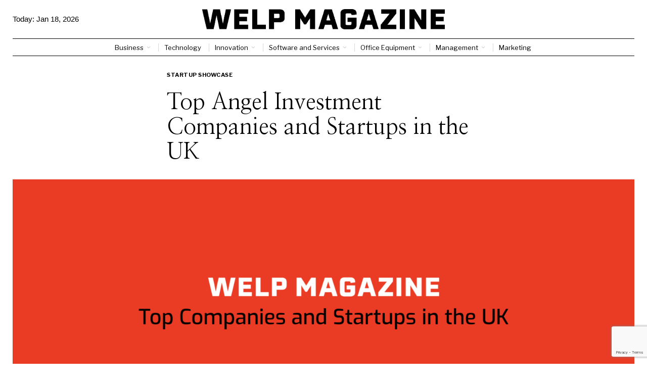

--- FILE ---
content_type: text/html; charset=utf-8
request_url: https://www.google.com/recaptcha/api2/anchor?ar=1&k=6LctXQAsAAAAACDN129Y-_4vMEBfoNz5v49Q5DXs&co=aHR0cHM6Ly93ZWxwbWFnYXppbmUuY29tOjQ0Mw..&hl=en&v=PoyoqOPhxBO7pBk68S4YbpHZ&size=invisible&anchor-ms=20000&execute-ms=30000&cb=13khk4vnon6a
body_size: 49207
content:
<!DOCTYPE HTML><html dir="ltr" lang="en"><head><meta http-equiv="Content-Type" content="text/html; charset=UTF-8">
<meta http-equiv="X-UA-Compatible" content="IE=edge">
<title>reCAPTCHA</title>
<style type="text/css">
/* cyrillic-ext */
@font-face {
  font-family: 'Roboto';
  font-style: normal;
  font-weight: 400;
  font-stretch: 100%;
  src: url(//fonts.gstatic.com/s/roboto/v48/KFO7CnqEu92Fr1ME7kSn66aGLdTylUAMa3GUBHMdazTgWw.woff2) format('woff2');
  unicode-range: U+0460-052F, U+1C80-1C8A, U+20B4, U+2DE0-2DFF, U+A640-A69F, U+FE2E-FE2F;
}
/* cyrillic */
@font-face {
  font-family: 'Roboto';
  font-style: normal;
  font-weight: 400;
  font-stretch: 100%;
  src: url(//fonts.gstatic.com/s/roboto/v48/KFO7CnqEu92Fr1ME7kSn66aGLdTylUAMa3iUBHMdazTgWw.woff2) format('woff2');
  unicode-range: U+0301, U+0400-045F, U+0490-0491, U+04B0-04B1, U+2116;
}
/* greek-ext */
@font-face {
  font-family: 'Roboto';
  font-style: normal;
  font-weight: 400;
  font-stretch: 100%;
  src: url(//fonts.gstatic.com/s/roboto/v48/KFO7CnqEu92Fr1ME7kSn66aGLdTylUAMa3CUBHMdazTgWw.woff2) format('woff2');
  unicode-range: U+1F00-1FFF;
}
/* greek */
@font-face {
  font-family: 'Roboto';
  font-style: normal;
  font-weight: 400;
  font-stretch: 100%;
  src: url(//fonts.gstatic.com/s/roboto/v48/KFO7CnqEu92Fr1ME7kSn66aGLdTylUAMa3-UBHMdazTgWw.woff2) format('woff2');
  unicode-range: U+0370-0377, U+037A-037F, U+0384-038A, U+038C, U+038E-03A1, U+03A3-03FF;
}
/* math */
@font-face {
  font-family: 'Roboto';
  font-style: normal;
  font-weight: 400;
  font-stretch: 100%;
  src: url(//fonts.gstatic.com/s/roboto/v48/KFO7CnqEu92Fr1ME7kSn66aGLdTylUAMawCUBHMdazTgWw.woff2) format('woff2');
  unicode-range: U+0302-0303, U+0305, U+0307-0308, U+0310, U+0312, U+0315, U+031A, U+0326-0327, U+032C, U+032F-0330, U+0332-0333, U+0338, U+033A, U+0346, U+034D, U+0391-03A1, U+03A3-03A9, U+03B1-03C9, U+03D1, U+03D5-03D6, U+03F0-03F1, U+03F4-03F5, U+2016-2017, U+2034-2038, U+203C, U+2040, U+2043, U+2047, U+2050, U+2057, U+205F, U+2070-2071, U+2074-208E, U+2090-209C, U+20D0-20DC, U+20E1, U+20E5-20EF, U+2100-2112, U+2114-2115, U+2117-2121, U+2123-214F, U+2190, U+2192, U+2194-21AE, U+21B0-21E5, U+21F1-21F2, U+21F4-2211, U+2213-2214, U+2216-22FF, U+2308-230B, U+2310, U+2319, U+231C-2321, U+2336-237A, U+237C, U+2395, U+239B-23B7, U+23D0, U+23DC-23E1, U+2474-2475, U+25AF, U+25B3, U+25B7, U+25BD, U+25C1, U+25CA, U+25CC, U+25FB, U+266D-266F, U+27C0-27FF, U+2900-2AFF, U+2B0E-2B11, U+2B30-2B4C, U+2BFE, U+3030, U+FF5B, U+FF5D, U+1D400-1D7FF, U+1EE00-1EEFF;
}
/* symbols */
@font-face {
  font-family: 'Roboto';
  font-style: normal;
  font-weight: 400;
  font-stretch: 100%;
  src: url(//fonts.gstatic.com/s/roboto/v48/KFO7CnqEu92Fr1ME7kSn66aGLdTylUAMaxKUBHMdazTgWw.woff2) format('woff2');
  unicode-range: U+0001-000C, U+000E-001F, U+007F-009F, U+20DD-20E0, U+20E2-20E4, U+2150-218F, U+2190, U+2192, U+2194-2199, U+21AF, U+21E6-21F0, U+21F3, U+2218-2219, U+2299, U+22C4-22C6, U+2300-243F, U+2440-244A, U+2460-24FF, U+25A0-27BF, U+2800-28FF, U+2921-2922, U+2981, U+29BF, U+29EB, U+2B00-2BFF, U+4DC0-4DFF, U+FFF9-FFFB, U+10140-1018E, U+10190-1019C, U+101A0, U+101D0-101FD, U+102E0-102FB, U+10E60-10E7E, U+1D2C0-1D2D3, U+1D2E0-1D37F, U+1F000-1F0FF, U+1F100-1F1AD, U+1F1E6-1F1FF, U+1F30D-1F30F, U+1F315, U+1F31C, U+1F31E, U+1F320-1F32C, U+1F336, U+1F378, U+1F37D, U+1F382, U+1F393-1F39F, U+1F3A7-1F3A8, U+1F3AC-1F3AF, U+1F3C2, U+1F3C4-1F3C6, U+1F3CA-1F3CE, U+1F3D4-1F3E0, U+1F3ED, U+1F3F1-1F3F3, U+1F3F5-1F3F7, U+1F408, U+1F415, U+1F41F, U+1F426, U+1F43F, U+1F441-1F442, U+1F444, U+1F446-1F449, U+1F44C-1F44E, U+1F453, U+1F46A, U+1F47D, U+1F4A3, U+1F4B0, U+1F4B3, U+1F4B9, U+1F4BB, U+1F4BF, U+1F4C8-1F4CB, U+1F4D6, U+1F4DA, U+1F4DF, U+1F4E3-1F4E6, U+1F4EA-1F4ED, U+1F4F7, U+1F4F9-1F4FB, U+1F4FD-1F4FE, U+1F503, U+1F507-1F50B, U+1F50D, U+1F512-1F513, U+1F53E-1F54A, U+1F54F-1F5FA, U+1F610, U+1F650-1F67F, U+1F687, U+1F68D, U+1F691, U+1F694, U+1F698, U+1F6AD, U+1F6B2, U+1F6B9-1F6BA, U+1F6BC, U+1F6C6-1F6CF, U+1F6D3-1F6D7, U+1F6E0-1F6EA, U+1F6F0-1F6F3, U+1F6F7-1F6FC, U+1F700-1F7FF, U+1F800-1F80B, U+1F810-1F847, U+1F850-1F859, U+1F860-1F887, U+1F890-1F8AD, U+1F8B0-1F8BB, U+1F8C0-1F8C1, U+1F900-1F90B, U+1F93B, U+1F946, U+1F984, U+1F996, U+1F9E9, U+1FA00-1FA6F, U+1FA70-1FA7C, U+1FA80-1FA89, U+1FA8F-1FAC6, U+1FACE-1FADC, U+1FADF-1FAE9, U+1FAF0-1FAF8, U+1FB00-1FBFF;
}
/* vietnamese */
@font-face {
  font-family: 'Roboto';
  font-style: normal;
  font-weight: 400;
  font-stretch: 100%;
  src: url(//fonts.gstatic.com/s/roboto/v48/KFO7CnqEu92Fr1ME7kSn66aGLdTylUAMa3OUBHMdazTgWw.woff2) format('woff2');
  unicode-range: U+0102-0103, U+0110-0111, U+0128-0129, U+0168-0169, U+01A0-01A1, U+01AF-01B0, U+0300-0301, U+0303-0304, U+0308-0309, U+0323, U+0329, U+1EA0-1EF9, U+20AB;
}
/* latin-ext */
@font-face {
  font-family: 'Roboto';
  font-style: normal;
  font-weight: 400;
  font-stretch: 100%;
  src: url(//fonts.gstatic.com/s/roboto/v48/KFO7CnqEu92Fr1ME7kSn66aGLdTylUAMa3KUBHMdazTgWw.woff2) format('woff2');
  unicode-range: U+0100-02BA, U+02BD-02C5, U+02C7-02CC, U+02CE-02D7, U+02DD-02FF, U+0304, U+0308, U+0329, U+1D00-1DBF, U+1E00-1E9F, U+1EF2-1EFF, U+2020, U+20A0-20AB, U+20AD-20C0, U+2113, U+2C60-2C7F, U+A720-A7FF;
}
/* latin */
@font-face {
  font-family: 'Roboto';
  font-style: normal;
  font-weight: 400;
  font-stretch: 100%;
  src: url(//fonts.gstatic.com/s/roboto/v48/KFO7CnqEu92Fr1ME7kSn66aGLdTylUAMa3yUBHMdazQ.woff2) format('woff2');
  unicode-range: U+0000-00FF, U+0131, U+0152-0153, U+02BB-02BC, U+02C6, U+02DA, U+02DC, U+0304, U+0308, U+0329, U+2000-206F, U+20AC, U+2122, U+2191, U+2193, U+2212, U+2215, U+FEFF, U+FFFD;
}
/* cyrillic-ext */
@font-face {
  font-family: 'Roboto';
  font-style: normal;
  font-weight: 500;
  font-stretch: 100%;
  src: url(//fonts.gstatic.com/s/roboto/v48/KFO7CnqEu92Fr1ME7kSn66aGLdTylUAMa3GUBHMdazTgWw.woff2) format('woff2');
  unicode-range: U+0460-052F, U+1C80-1C8A, U+20B4, U+2DE0-2DFF, U+A640-A69F, U+FE2E-FE2F;
}
/* cyrillic */
@font-face {
  font-family: 'Roboto';
  font-style: normal;
  font-weight: 500;
  font-stretch: 100%;
  src: url(//fonts.gstatic.com/s/roboto/v48/KFO7CnqEu92Fr1ME7kSn66aGLdTylUAMa3iUBHMdazTgWw.woff2) format('woff2');
  unicode-range: U+0301, U+0400-045F, U+0490-0491, U+04B0-04B1, U+2116;
}
/* greek-ext */
@font-face {
  font-family: 'Roboto';
  font-style: normal;
  font-weight: 500;
  font-stretch: 100%;
  src: url(//fonts.gstatic.com/s/roboto/v48/KFO7CnqEu92Fr1ME7kSn66aGLdTylUAMa3CUBHMdazTgWw.woff2) format('woff2');
  unicode-range: U+1F00-1FFF;
}
/* greek */
@font-face {
  font-family: 'Roboto';
  font-style: normal;
  font-weight: 500;
  font-stretch: 100%;
  src: url(//fonts.gstatic.com/s/roboto/v48/KFO7CnqEu92Fr1ME7kSn66aGLdTylUAMa3-UBHMdazTgWw.woff2) format('woff2');
  unicode-range: U+0370-0377, U+037A-037F, U+0384-038A, U+038C, U+038E-03A1, U+03A3-03FF;
}
/* math */
@font-face {
  font-family: 'Roboto';
  font-style: normal;
  font-weight: 500;
  font-stretch: 100%;
  src: url(//fonts.gstatic.com/s/roboto/v48/KFO7CnqEu92Fr1ME7kSn66aGLdTylUAMawCUBHMdazTgWw.woff2) format('woff2');
  unicode-range: U+0302-0303, U+0305, U+0307-0308, U+0310, U+0312, U+0315, U+031A, U+0326-0327, U+032C, U+032F-0330, U+0332-0333, U+0338, U+033A, U+0346, U+034D, U+0391-03A1, U+03A3-03A9, U+03B1-03C9, U+03D1, U+03D5-03D6, U+03F0-03F1, U+03F4-03F5, U+2016-2017, U+2034-2038, U+203C, U+2040, U+2043, U+2047, U+2050, U+2057, U+205F, U+2070-2071, U+2074-208E, U+2090-209C, U+20D0-20DC, U+20E1, U+20E5-20EF, U+2100-2112, U+2114-2115, U+2117-2121, U+2123-214F, U+2190, U+2192, U+2194-21AE, U+21B0-21E5, U+21F1-21F2, U+21F4-2211, U+2213-2214, U+2216-22FF, U+2308-230B, U+2310, U+2319, U+231C-2321, U+2336-237A, U+237C, U+2395, U+239B-23B7, U+23D0, U+23DC-23E1, U+2474-2475, U+25AF, U+25B3, U+25B7, U+25BD, U+25C1, U+25CA, U+25CC, U+25FB, U+266D-266F, U+27C0-27FF, U+2900-2AFF, U+2B0E-2B11, U+2B30-2B4C, U+2BFE, U+3030, U+FF5B, U+FF5D, U+1D400-1D7FF, U+1EE00-1EEFF;
}
/* symbols */
@font-face {
  font-family: 'Roboto';
  font-style: normal;
  font-weight: 500;
  font-stretch: 100%;
  src: url(//fonts.gstatic.com/s/roboto/v48/KFO7CnqEu92Fr1ME7kSn66aGLdTylUAMaxKUBHMdazTgWw.woff2) format('woff2');
  unicode-range: U+0001-000C, U+000E-001F, U+007F-009F, U+20DD-20E0, U+20E2-20E4, U+2150-218F, U+2190, U+2192, U+2194-2199, U+21AF, U+21E6-21F0, U+21F3, U+2218-2219, U+2299, U+22C4-22C6, U+2300-243F, U+2440-244A, U+2460-24FF, U+25A0-27BF, U+2800-28FF, U+2921-2922, U+2981, U+29BF, U+29EB, U+2B00-2BFF, U+4DC0-4DFF, U+FFF9-FFFB, U+10140-1018E, U+10190-1019C, U+101A0, U+101D0-101FD, U+102E0-102FB, U+10E60-10E7E, U+1D2C0-1D2D3, U+1D2E0-1D37F, U+1F000-1F0FF, U+1F100-1F1AD, U+1F1E6-1F1FF, U+1F30D-1F30F, U+1F315, U+1F31C, U+1F31E, U+1F320-1F32C, U+1F336, U+1F378, U+1F37D, U+1F382, U+1F393-1F39F, U+1F3A7-1F3A8, U+1F3AC-1F3AF, U+1F3C2, U+1F3C4-1F3C6, U+1F3CA-1F3CE, U+1F3D4-1F3E0, U+1F3ED, U+1F3F1-1F3F3, U+1F3F5-1F3F7, U+1F408, U+1F415, U+1F41F, U+1F426, U+1F43F, U+1F441-1F442, U+1F444, U+1F446-1F449, U+1F44C-1F44E, U+1F453, U+1F46A, U+1F47D, U+1F4A3, U+1F4B0, U+1F4B3, U+1F4B9, U+1F4BB, U+1F4BF, U+1F4C8-1F4CB, U+1F4D6, U+1F4DA, U+1F4DF, U+1F4E3-1F4E6, U+1F4EA-1F4ED, U+1F4F7, U+1F4F9-1F4FB, U+1F4FD-1F4FE, U+1F503, U+1F507-1F50B, U+1F50D, U+1F512-1F513, U+1F53E-1F54A, U+1F54F-1F5FA, U+1F610, U+1F650-1F67F, U+1F687, U+1F68D, U+1F691, U+1F694, U+1F698, U+1F6AD, U+1F6B2, U+1F6B9-1F6BA, U+1F6BC, U+1F6C6-1F6CF, U+1F6D3-1F6D7, U+1F6E0-1F6EA, U+1F6F0-1F6F3, U+1F6F7-1F6FC, U+1F700-1F7FF, U+1F800-1F80B, U+1F810-1F847, U+1F850-1F859, U+1F860-1F887, U+1F890-1F8AD, U+1F8B0-1F8BB, U+1F8C0-1F8C1, U+1F900-1F90B, U+1F93B, U+1F946, U+1F984, U+1F996, U+1F9E9, U+1FA00-1FA6F, U+1FA70-1FA7C, U+1FA80-1FA89, U+1FA8F-1FAC6, U+1FACE-1FADC, U+1FADF-1FAE9, U+1FAF0-1FAF8, U+1FB00-1FBFF;
}
/* vietnamese */
@font-face {
  font-family: 'Roboto';
  font-style: normal;
  font-weight: 500;
  font-stretch: 100%;
  src: url(//fonts.gstatic.com/s/roboto/v48/KFO7CnqEu92Fr1ME7kSn66aGLdTylUAMa3OUBHMdazTgWw.woff2) format('woff2');
  unicode-range: U+0102-0103, U+0110-0111, U+0128-0129, U+0168-0169, U+01A0-01A1, U+01AF-01B0, U+0300-0301, U+0303-0304, U+0308-0309, U+0323, U+0329, U+1EA0-1EF9, U+20AB;
}
/* latin-ext */
@font-face {
  font-family: 'Roboto';
  font-style: normal;
  font-weight: 500;
  font-stretch: 100%;
  src: url(//fonts.gstatic.com/s/roboto/v48/KFO7CnqEu92Fr1ME7kSn66aGLdTylUAMa3KUBHMdazTgWw.woff2) format('woff2');
  unicode-range: U+0100-02BA, U+02BD-02C5, U+02C7-02CC, U+02CE-02D7, U+02DD-02FF, U+0304, U+0308, U+0329, U+1D00-1DBF, U+1E00-1E9F, U+1EF2-1EFF, U+2020, U+20A0-20AB, U+20AD-20C0, U+2113, U+2C60-2C7F, U+A720-A7FF;
}
/* latin */
@font-face {
  font-family: 'Roboto';
  font-style: normal;
  font-weight: 500;
  font-stretch: 100%;
  src: url(//fonts.gstatic.com/s/roboto/v48/KFO7CnqEu92Fr1ME7kSn66aGLdTylUAMa3yUBHMdazQ.woff2) format('woff2');
  unicode-range: U+0000-00FF, U+0131, U+0152-0153, U+02BB-02BC, U+02C6, U+02DA, U+02DC, U+0304, U+0308, U+0329, U+2000-206F, U+20AC, U+2122, U+2191, U+2193, U+2212, U+2215, U+FEFF, U+FFFD;
}
/* cyrillic-ext */
@font-face {
  font-family: 'Roboto';
  font-style: normal;
  font-weight: 900;
  font-stretch: 100%;
  src: url(//fonts.gstatic.com/s/roboto/v48/KFO7CnqEu92Fr1ME7kSn66aGLdTylUAMa3GUBHMdazTgWw.woff2) format('woff2');
  unicode-range: U+0460-052F, U+1C80-1C8A, U+20B4, U+2DE0-2DFF, U+A640-A69F, U+FE2E-FE2F;
}
/* cyrillic */
@font-face {
  font-family: 'Roboto';
  font-style: normal;
  font-weight: 900;
  font-stretch: 100%;
  src: url(//fonts.gstatic.com/s/roboto/v48/KFO7CnqEu92Fr1ME7kSn66aGLdTylUAMa3iUBHMdazTgWw.woff2) format('woff2');
  unicode-range: U+0301, U+0400-045F, U+0490-0491, U+04B0-04B1, U+2116;
}
/* greek-ext */
@font-face {
  font-family: 'Roboto';
  font-style: normal;
  font-weight: 900;
  font-stretch: 100%;
  src: url(//fonts.gstatic.com/s/roboto/v48/KFO7CnqEu92Fr1ME7kSn66aGLdTylUAMa3CUBHMdazTgWw.woff2) format('woff2');
  unicode-range: U+1F00-1FFF;
}
/* greek */
@font-face {
  font-family: 'Roboto';
  font-style: normal;
  font-weight: 900;
  font-stretch: 100%;
  src: url(//fonts.gstatic.com/s/roboto/v48/KFO7CnqEu92Fr1ME7kSn66aGLdTylUAMa3-UBHMdazTgWw.woff2) format('woff2');
  unicode-range: U+0370-0377, U+037A-037F, U+0384-038A, U+038C, U+038E-03A1, U+03A3-03FF;
}
/* math */
@font-face {
  font-family: 'Roboto';
  font-style: normal;
  font-weight: 900;
  font-stretch: 100%;
  src: url(//fonts.gstatic.com/s/roboto/v48/KFO7CnqEu92Fr1ME7kSn66aGLdTylUAMawCUBHMdazTgWw.woff2) format('woff2');
  unicode-range: U+0302-0303, U+0305, U+0307-0308, U+0310, U+0312, U+0315, U+031A, U+0326-0327, U+032C, U+032F-0330, U+0332-0333, U+0338, U+033A, U+0346, U+034D, U+0391-03A1, U+03A3-03A9, U+03B1-03C9, U+03D1, U+03D5-03D6, U+03F0-03F1, U+03F4-03F5, U+2016-2017, U+2034-2038, U+203C, U+2040, U+2043, U+2047, U+2050, U+2057, U+205F, U+2070-2071, U+2074-208E, U+2090-209C, U+20D0-20DC, U+20E1, U+20E5-20EF, U+2100-2112, U+2114-2115, U+2117-2121, U+2123-214F, U+2190, U+2192, U+2194-21AE, U+21B0-21E5, U+21F1-21F2, U+21F4-2211, U+2213-2214, U+2216-22FF, U+2308-230B, U+2310, U+2319, U+231C-2321, U+2336-237A, U+237C, U+2395, U+239B-23B7, U+23D0, U+23DC-23E1, U+2474-2475, U+25AF, U+25B3, U+25B7, U+25BD, U+25C1, U+25CA, U+25CC, U+25FB, U+266D-266F, U+27C0-27FF, U+2900-2AFF, U+2B0E-2B11, U+2B30-2B4C, U+2BFE, U+3030, U+FF5B, U+FF5D, U+1D400-1D7FF, U+1EE00-1EEFF;
}
/* symbols */
@font-face {
  font-family: 'Roboto';
  font-style: normal;
  font-weight: 900;
  font-stretch: 100%;
  src: url(//fonts.gstatic.com/s/roboto/v48/KFO7CnqEu92Fr1ME7kSn66aGLdTylUAMaxKUBHMdazTgWw.woff2) format('woff2');
  unicode-range: U+0001-000C, U+000E-001F, U+007F-009F, U+20DD-20E0, U+20E2-20E4, U+2150-218F, U+2190, U+2192, U+2194-2199, U+21AF, U+21E6-21F0, U+21F3, U+2218-2219, U+2299, U+22C4-22C6, U+2300-243F, U+2440-244A, U+2460-24FF, U+25A0-27BF, U+2800-28FF, U+2921-2922, U+2981, U+29BF, U+29EB, U+2B00-2BFF, U+4DC0-4DFF, U+FFF9-FFFB, U+10140-1018E, U+10190-1019C, U+101A0, U+101D0-101FD, U+102E0-102FB, U+10E60-10E7E, U+1D2C0-1D2D3, U+1D2E0-1D37F, U+1F000-1F0FF, U+1F100-1F1AD, U+1F1E6-1F1FF, U+1F30D-1F30F, U+1F315, U+1F31C, U+1F31E, U+1F320-1F32C, U+1F336, U+1F378, U+1F37D, U+1F382, U+1F393-1F39F, U+1F3A7-1F3A8, U+1F3AC-1F3AF, U+1F3C2, U+1F3C4-1F3C6, U+1F3CA-1F3CE, U+1F3D4-1F3E0, U+1F3ED, U+1F3F1-1F3F3, U+1F3F5-1F3F7, U+1F408, U+1F415, U+1F41F, U+1F426, U+1F43F, U+1F441-1F442, U+1F444, U+1F446-1F449, U+1F44C-1F44E, U+1F453, U+1F46A, U+1F47D, U+1F4A3, U+1F4B0, U+1F4B3, U+1F4B9, U+1F4BB, U+1F4BF, U+1F4C8-1F4CB, U+1F4D6, U+1F4DA, U+1F4DF, U+1F4E3-1F4E6, U+1F4EA-1F4ED, U+1F4F7, U+1F4F9-1F4FB, U+1F4FD-1F4FE, U+1F503, U+1F507-1F50B, U+1F50D, U+1F512-1F513, U+1F53E-1F54A, U+1F54F-1F5FA, U+1F610, U+1F650-1F67F, U+1F687, U+1F68D, U+1F691, U+1F694, U+1F698, U+1F6AD, U+1F6B2, U+1F6B9-1F6BA, U+1F6BC, U+1F6C6-1F6CF, U+1F6D3-1F6D7, U+1F6E0-1F6EA, U+1F6F0-1F6F3, U+1F6F7-1F6FC, U+1F700-1F7FF, U+1F800-1F80B, U+1F810-1F847, U+1F850-1F859, U+1F860-1F887, U+1F890-1F8AD, U+1F8B0-1F8BB, U+1F8C0-1F8C1, U+1F900-1F90B, U+1F93B, U+1F946, U+1F984, U+1F996, U+1F9E9, U+1FA00-1FA6F, U+1FA70-1FA7C, U+1FA80-1FA89, U+1FA8F-1FAC6, U+1FACE-1FADC, U+1FADF-1FAE9, U+1FAF0-1FAF8, U+1FB00-1FBFF;
}
/* vietnamese */
@font-face {
  font-family: 'Roboto';
  font-style: normal;
  font-weight: 900;
  font-stretch: 100%;
  src: url(//fonts.gstatic.com/s/roboto/v48/KFO7CnqEu92Fr1ME7kSn66aGLdTylUAMa3OUBHMdazTgWw.woff2) format('woff2');
  unicode-range: U+0102-0103, U+0110-0111, U+0128-0129, U+0168-0169, U+01A0-01A1, U+01AF-01B0, U+0300-0301, U+0303-0304, U+0308-0309, U+0323, U+0329, U+1EA0-1EF9, U+20AB;
}
/* latin-ext */
@font-face {
  font-family: 'Roboto';
  font-style: normal;
  font-weight: 900;
  font-stretch: 100%;
  src: url(//fonts.gstatic.com/s/roboto/v48/KFO7CnqEu92Fr1ME7kSn66aGLdTylUAMa3KUBHMdazTgWw.woff2) format('woff2');
  unicode-range: U+0100-02BA, U+02BD-02C5, U+02C7-02CC, U+02CE-02D7, U+02DD-02FF, U+0304, U+0308, U+0329, U+1D00-1DBF, U+1E00-1E9F, U+1EF2-1EFF, U+2020, U+20A0-20AB, U+20AD-20C0, U+2113, U+2C60-2C7F, U+A720-A7FF;
}
/* latin */
@font-face {
  font-family: 'Roboto';
  font-style: normal;
  font-weight: 900;
  font-stretch: 100%;
  src: url(//fonts.gstatic.com/s/roboto/v48/KFO7CnqEu92Fr1ME7kSn66aGLdTylUAMa3yUBHMdazQ.woff2) format('woff2');
  unicode-range: U+0000-00FF, U+0131, U+0152-0153, U+02BB-02BC, U+02C6, U+02DA, U+02DC, U+0304, U+0308, U+0329, U+2000-206F, U+20AC, U+2122, U+2191, U+2193, U+2212, U+2215, U+FEFF, U+FFFD;
}

</style>
<link rel="stylesheet" type="text/css" href="https://www.gstatic.com/recaptcha/releases/PoyoqOPhxBO7pBk68S4YbpHZ/styles__ltr.css">
<script nonce="zrojqGNvx-QwOEyvRzUXDg" type="text/javascript">window['__recaptcha_api'] = 'https://www.google.com/recaptcha/api2/';</script>
<script type="text/javascript" src="https://www.gstatic.com/recaptcha/releases/PoyoqOPhxBO7pBk68S4YbpHZ/recaptcha__en.js" nonce="zrojqGNvx-QwOEyvRzUXDg">
      
    </script></head>
<body><div id="rc-anchor-alert" class="rc-anchor-alert"></div>
<input type="hidden" id="recaptcha-token" value="[base64]">
<script type="text/javascript" nonce="zrojqGNvx-QwOEyvRzUXDg">
      recaptcha.anchor.Main.init("[\x22ainput\x22,[\x22bgdata\x22,\x22\x22,\[base64]/[base64]/[base64]/KE4oMTI0LHYsdi5HKSxMWihsLHYpKTpOKDEyNCx2LGwpLFYpLHYpLFQpKSxGKDE3MSx2KX0scjc9ZnVuY3Rpb24obCl7cmV0dXJuIGx9LEM9ZnVuY3Rpb24obCxWLHYpe04odixsLFYpLFZbYWtdPTI3OTZ9LG49ZnVuY3Rpb24obCxWKXtWLlg9KChWLlg/[base64]/[base64]/[base64]/[base64]/[base64]/[base64]/[base64]/[base64]/[base64]/[base64]/[base64]\\u003d\x22,\[base64]\x22,\x22woXDm8Kjw6wLN2ldbWXCkMKCw6IAZ8O2JEPDtsKrZGjCscO5w4ZmVsKJOsKsY8KOGsKrwrRPwoXCuh4LwoZrw6vDkTJEwrzCvkY3wrrDol1QFsOfwrp6w6HDnnHCtl8fwpzCmcO/[base64]/Cs8K7w73DrMOEWcOIP8Obwp5Bw502bQrDtsKXwo3Chh8uYXjCuMOmTcKkw5p/wr/[base64]/[base64]/[base64]/YEQWUcK2wojDsMOyw5kzOCU9wpp4XE3CmxTDusOYw5rCh8KzW8KoTBPDlFU9woorw5J0wpvCgwHDksOhbwPDjVzDrsK0wpvDuhbDgW/CtsO4wpB+KADCjUcswrh3w7Fkw5V4EMONASZUw6HCjMKsw5nCrSzChhbCoGnCrWDCpRRYWcOWDWdmOcKMwoTDjzM1w6DCjhbDpcKrEsKlIX/[base64]/RMKlwqLCgcKmw7XCuMOWUlLDnMO7Z2TDmRR0SUNCwoxdwqsUw6fCn8KUwrTCjMKqwoYbX2zDhXE/w5nCnsKVTxVDw6t9w5l5w5bCmsK4w5rCqsKsXgJUwooJwo5qXCHCtMKKw7ktwohIwohrMEDDmMKyBAEeJAnCqsKXT8OuwoTDn8OYbMOmwpIgB8OkwpQkwovCmcKAB0hpwpsBw6dzwoQSw4vDlsK7VcKUw5dhQyDCklUpw7YLbR8Mwpk8w7vCscK+wpzClMKbwqY/wqhrJGnCt8KnwqHDjk7CosOlYsKgw63CsMKoVMKQE8OIbwLDl8K/Z1/[base64]/Cm8OmOMODw7ttEMK5wp1NNX7DuAHChXXDhVDCsMO2Fj3DrcOBOcKvw7E9AcKMKwzCusKoKDwldMKCJAhMw4ZwRMK8QCjDiMOawpfCmztNYcKRUTs+wr9FwqrCh8KFEcOiUsKIw5VKwp7Ck8Kow6nDtiIAK8Ovw7kZwrvDqQIIw4vDhWHCh8K/[base64]/[base64]/CoMKQSB9jwrRuwoQHw5nDocKFIG8PwrbCi8KAwqXDrsKFwrjDu8OBU2bCnAcoAMK0wq/DjERWwqhfXTbDtXgywqXCl8KuR0/CrsKeZsOcwoTDqBYMA8OJwr/CuAl1OcOJw5MDw4RWw6nDhgvDtR4IEsODw60dw68nw6AoS8OFaBzDv8Kew7EXb8KLasK1KEHCqMK2BDcfw4oZw7jCk8KWWQzCksO/Q8OqfcO5Y8OsCsKaNsOawpjCoQpGwp1jecOzPsKgw59dw598T8O7ScKsSMKsHcKmw6Z6JWfCpQbDk8OnwqbDgsOTT8Kfw5fDusKLw7RZKMKgF8O8w6EOw6J/w4B2wox9woHDgsOxw4bCl2tmWMKVNcKgwp58woTCp8Ojw6IhVnsDw6XDiEZ9Ly/CrkY8MMKow6QTwpHCqlBfwrrDpyfDucOywpPDrcOvw7HCpcK5wqRSRsOhBwrCrcOkN8KcV8KhwoQjw6DDnUwgwozCnkshwpzDk11+IxbDtBTDsMOSw73CscKswoZDMC52w4XCpMK5eMK3w5dFwp/CksOQw7/DucOyKcOow5DCl0YlwokwXQxiw6ciQsO3QDhKw7sQwp3CsmkVw6XCnsKsNwM5fyfDiTbCicO/w7zCvcKGwohDI2JswoLCoxbCv8KgBHxWwrPDh8Kuw6EcbEIww5/CmlDCm8OPw443YsKXH8KLwrLDlinDkMO/wqoDwo4/MsKtw4AaEcK/w6PCncKDwqzCn0LDvcK8wopZwqxRwqJkSsOHwoFKwqDDjz9zAkXCocO6w7MKWBESw7DDixTDh8KBw5ohw7/DrQXDgQBgU1TDplTDskACMUzDsDzCiMObwqTChsKQw68sYsO4RcOLw4/Dj3bCmW7DmSDCmwnCuSXCk8O7wqB6w4hzwrJVOiTCj8KdwrzDucK5w73CoXzDmsKFwqNNI3c3wpk7w6ceSBvCv8O8w5wCw5JQPzjDq8KFYcKdTnILwqBzFUHCmcKlwqvDnsODAFfCrhzDosOQYMKeLcKFwp3CgMKfJW1MwrLCmMKyU8KFEBfCvHHChcO+wr8qPV3DqD/CgMOKw4HDkUQpVcOdw6AtwrwywogMfhx0IxBEw57DtAZWCsKLwrMfwppmwqrDpMKfw5fCsVAqwpISw4cmblN9wrhdwocAwr3DqQs0w4LCq8Olw5ggdcOPAcK2wo0Sw4XClyPDtcOww5LDp8K/wqgpfcOjw7ohVMOZw6zDuMKlwoNfQsKbwqNXwo3Cji/DtMKhwrQSOcKMViVXwpXCo8KIOsKVWF51RMOmw6tVX8OuJ8KNw6UrdCVST8KmBMKpwq8gDsO/dMK0w7tSw5nCgwzDnMOfwo/Ch3LDjsOxUkzCh8K5NMKIAsO7wpDDr1ptDMKZwp/DhMKnO8OCwqUtw7/Dhg4uw6QFcsKgwqjCisOwBsO7Zn/Ck09LdSBGRyTCozjCssKyb3YXwqHDvFZawpDDjcKow5nClMOyBE7CiA3DhyvCrGpoMcKEDhwiw7HCicOKBsKGRjgOFMO+w7Enw5PDg8OAU8Kve2bCkhTCr8K4HMOaIcKlw7Q+w77CtDMAYsK9w7AOwotOwoBRw4B8wqwfwrHDjcKMRlDDo0J/DwvCrEzCu0MHBhRfwoxwwrXDsMO0w68fcsKaa1BiD8OgLsKcbMKDwr9kwop3R8OCAVwwwojCscOFw47DhiZFQkbCmwZJP8KHbVnCnlnDrE3Cl8Kze8OAw47Cg8OOAcOYdF/DlsOxwoV5w4oaQ8Kmwp3CuTzDqsK8Yj8OwoYTwrnDjD7DjgvCkQktwoVoEhfCmMODwrTDnMKRU8O5wrvCuT/DnT9yZCTCsxYpWGF/woXChsOQAcKSw40ow6/[base64]/Di0UkYMOAw6TCq8OAw44kB8K7AsOGcMOGw7XCnxtmA8O3w6fDl3XDucOjTnsuwo7DiT5xE8OKXnPCrMKbw6MRwpdtwr3DogBTw4LDlMOFw5fDmGBPwrvDrsOfW2B4wpTDo8KNVMK/w5N1X08kw68WwrLCiEY6wqbClzVpejvCqXfCuiHDncKpPsOow50YbyLDjzPDrQ/[base64]/DmcOXwqZqwo0OZxjCgsO/ND1jQ2B5DCLDrx1tw7XDocOiIsO8ecOnRyoNw4ojwrfDi8O5wpt8MMOjwrpSJsODw7w8w6MJJz0Xw7rCiMOwwpHChsK/[base64]/DvRxST8Okw6DDk8Oqw63DosOVXsO5wo3DgcODw4LDvypFcMO3RS3Dp8O9wosGw47DgMOMB8Obb0TDolLCnnZowr7CkcKFw5UWF0ErYcObcgjCn8OEworDgGlnQcOAExrDsHMfw6/Cu8KjbALDjyxcw6rCvDvCnHtTKxLCkD0URFwjAsOSw5vDvzfDkcKYSWgFw6BJwpbCpVcuGMKEHiDDkTA9w4vCiEwWb8OGw4TCkw5oamXCrcKSDBUSfwbCuGdRwqB1w6M0f11Bw6Aif8OJcsK+ZRwcCAdsw43DpMKOQmjDuXghSC/Dv1hjQcK6EMKYw5c1ZnVmw5Ipw4DCnhrCisK5wqs+TH3Dm8KOfEHCjR8Ew7B3Vhx1EmB1wq7DhcOXw5PCssKSw6jDpwrCmHpoSsOnwrtFY8KTFwXCojhDwqnCjsKPwp7DucOPw7zDhi/ClR3DrMONwps2woHCrsO1UUFrbsKdwp3DjXLDiGbDjh3CscOrDi9HS09RH356w6BSw6R3wqrDmMKpw41OwoHDnWjClCTDljI8WMOpAi0MWMKsHMOuwqjDuMKkLkJiw4HCusKOwooewrTDoMKedjvDjcKnfVrDiTgHwrQTX8Ktek4Yw7Y6wo8XwpfDsRbCiQktwr/DpcKowo1DA8Onw47Dg8ODwp/[base64]/CosOvJ8KNV8O0XsKewpHCjsKcw5xiFnNfw6/DrsKqw4fDssKlw7YEOcKRbcO+w7F6wqHDgH7Co8OBwpvCjkHDt355PVTDrMKSw5Qtw6XDg0LCisOyecKWDsKrw6XDrMK/w791woDCnzvCtsKvw7bClW7Cn8OgHsOjDMKyMhfCrsKLccKyOnV7wq5BwqTDtWDCjsOTw4Ruw6EOBFQpw4PDnsOywrzDo8ONwp7CjcKOw4p/w5tAP8KwE8KWw7/DtsOkw7DDiMKrw5QowrrDmHQNa092fMK3w6dqw77DrVrCo1jDpsO7wpXDjzbCisOCwpd0w6fDmj/Cri1IwqNfEMO4ecKbfRTDssKOwpNPFsKbdUorbMKww4lkw7/CmgfDtMOiw5x5LHInwpoaR2EVw6RZSsKhf2HChcOwWnzCusOJJcKpBkbDpzvCu8KmwqXCicKpUH1pw58Cwo1FCQJ/AsOBFMKBwrbCmMO7bTXDksOIwqo+woEyw6h6wp3Cs8KKZ8Ouw4bChUnDrXTDk8KadcK7IRQUw6/Dn8KdwpHCihlCw57CosKRw4QkFMOzNcOJJMOTcwltccOpw67Co3IkRMOvVE00cjjCo07Dr8KlNEtxw4XDgGNmwppIATHDsQRCwo/DhSrCqlMGSGtgw53DoElVQMOUwoBXwo/[base64]/CsxzDpMOMwrQJwqJbw5luw7HCqXvDqC/CoTnCqD7DrsO4ecOxwpvChsOGwqLDtsOfw53Cl2IlK8O6X1/DsQwZwofCqSd5w6F9G3TCog/CgljCjMOvVcOIA8OvZMOaRkdGJlsdwoxRKMOBw7vCunQCw68iw7XCh8OPdMKQwoVywrXDo07CqxIlVAjDkxvDtgM/w7NMw5B6cm3Cu8O6w7TCrsKaw4oOw6zDmMOhw6VGw6k0RsO6AcOQPMKPTMOyw4/CiMOLw7nDicK2ZmIXMjdYwpnDsMOuKWLCikN1DMKnI8Opw6bDsMKWQ8KOB8K/[base64]/w4DDl8O5ClBuw7hAeMKiwqLCjsKZw7HClMOYw7bDksOsH8OQwrxywr/[base64]/Dt8KOZwbCnXnClm4Lw5fDoMK8w74necKHw4vCoXE9w6LCpMKqwpgJw4HCgGJ2CsOhbArDtsKJMsO7w7wYw7RuBX3DrMOZBj3ClzwVwqp0FcOMw73DszjDkMKUwpROw53DthEwwrgvw6/CpBrDgFHDj8KXw43CnxfDtMKRwo/[base64]/DjsOlFsKwTsKpAkZGw7xRwpoEwr/Dni9hQCYnwrRrCcOzDm0Hwq3CmVEEWBnCj8O3S8ObwqlZwrLCqcK3bMO7w6TCrsKWfiHCgMKQJMOAw6nDrH5qwrYow7bDhMKqYhArw5XDpR0sw7bDnFLCoWg/[base64]/ATDDhHrCiGXCicOHTjLDrlzDsWjDmMOaw5PCmRkUCVETfTZbS8K3ecK4woTCrmHDknILw4HCp1BGPHvDnAXDkMOHwrfCm28+Z8OgwrM/w6BuwqPDu8Knw7kAXsO4Iiwawohhw5zCr8KveDUcHyoHwpt0wqMGwoDCimjCtMKjwpQuOsK8wobChUnClA7DusKTHg3DtQNGNDLDhMK+GSghYQbDscOECghlTcO1w4FIAMKZw43Cjw7DjFR/w6cjNmBlw64zc3jCq1rCpjHDvMOlw6fCmgloPwXCnyUFw5jCv8KaSEhvMH3Dgi4PVMKWwprCjkrCtl3CiMO+wrLCpS/Cv2vCocOCwojDlMKPTcOgwoV2MGUaeHzCiFnCvDJdw47DrMO6WwFlK8OZwojCiGbCnTQowpDDrWNhUsKZBkvCoXTCkcOYDcOgOhHDocOgcMKRHcKqw53DjSRsWhvDo2Vqwrggw5zDhcKybMKFE8KdHcOYw5/DrcO/wrEhw48Qw7HDpkvCpRgWJlJlw4RPw5PCvjtCemkYbSdUwos0fERRAcO/woPDnijDlABWJMOMw54nw4BOwqrCucOywpU1dzXDssKoVHTCrWwlwr58wpbChsKeUcK5w4JdwoTCgRkQRcOLwpvDlX3DlTLDmMKww61Lwo9CI35SwoPDlsOnw7XCoEIpw4/DrcKIw7BCc0ZpwrjDsjrCpQVPw4LDl0bDrSVGw4fDjzDCpVkhw73CuAnChMO6AcOZeMKCw7TDtB3ClcOpd8OqYi1/[base64]/XVXChMOyTD94GTcHJsKPwpkHLHd+wqggCxzCqXcPKQFoVWZIVjjDtMKFwp7ChcO0a8OwBHfCoxbDtsKjQsKVw6DDtQA/LxZ6w4DDhMOBT2DDncKpwp0SX8Ocw4oiwojCrRHClMOhZQhGNTQAHcKpQHYiw5HCkHbDtGrDmHDDtMKzw4PCmldXVksUwq7DlW16wod+wp0NGMO4XQHDncKAe8O5wrtPMsOOw6rCnMK0dCTCmsKhwrNhw77ChcOWTR82JcKbwo/CoMKfwqo/NXl3EXNDwrbCuMKzwoTDhcKTEMOWMMOGw57DrcO+S3VvwqN6w55MaV8Rw5nDvj/Cujd/dMOzw64XP1gIwpnCosKDOn7DrXcgLjtaZMOtZsKowofDucOvwq48DMOMwozDrsOOwqwWKXhyGsKlw6oyUsKCJEzCoUXDswIcc8O3wp3DsFQ0MEIgwrnCg1xRwq7CmXwdOSYaJMOjBCJxw6bDtnnDiMKcJMKVwobCojpHwpxGJW49cX/Co8O6w6IFwqjCkMO7ZGV1MsObWlrCkGvDqMK9YEdJSG3Cm8O2HQ8oWSM/[base64]/wqodAcK2CEFWCDXCh8K4wr3DnMKWwpY1w41SwqAmdkrDqSXCqcKDdWFDw59cTsONTcKBwq8iZMKOwqIVw7tsKnw0w4kDw58reMOacXLCm2nClSRFw6bDqcKywp7CgsKCwpbDuS/Cjk7CgcKrW8KVw6PCuMKCDsK/w63CnA97wqskOsKBw4lSwpxswozDtsKNG8KCwodAw44ofS3DksOXwpnDtR8BwojCh8K6FMOdwrcOw5rDg0zDtcOyw5rCn8KVMgXDjSfDlMKmw5wRwoDDh8KLw71lw6QwCV/Dpn7Ck0PCp8ORO8Kqw4wyMhTDsMOYwqdZKDDDssKSw6nDsB/Cm8KHw77DrsOHa0ZxT8KIJxbCs8KAw54nL8Oxw75vwqsAw5bCq8ONH0XCncKzaSo8a8OCw453TF9FNUbCrl/DlikBwoRNw6VGfiFGAsOUwpglMj3DkCfDk0Yqw5BoBDrCtsOHAkbCuMKwJ0HDqcO0w5dqDnxnVQMpLTHCncOmw47DpkTCuMOHQ8KZwodgwpgpcMKPwoF/[base64]/DgsOGeMOnZsOrSFs9QEDDh8KzYsOvw7rDtHLDn3V1JFHCqzxOPkwawpLCjmLDsjfDlXfCvMK4wq3DqsOiOsOEA8O7w5Vxb1odZMKUw7DDucKEFMO8Lw11DcOKw6lpw7rDr0Ruwq/DrcOywpB/wrV0w7vCs3XDilrDjx/CtMKdQ8OVZBgQw5LDlWTDmkoaD37CqhrCh8Oaw7rDo8OxSUBYwqLDmMOqX0HCiMKgw7ERw7wRSMK3LcKPPMO3wqwNWsOQwqkrw5TDqGUOCi5SUsOnwoFpbcOSTQd/LVI5D8Kkd8Khw7JBw5cWw5YJesO8LsKWD8OtVXHCvSxDw5BEw77CmsKrZBthTcKnwpYWJQXDqGnChD3Dtj9wKy/Csyw2VcKnIsK2fVTCsMKVwqTCsGHDn8ODw5RlfjR+wpNcw7/[base64]/[base64]/DlMOmaCN4fcOnw6BpGmkhw5jCtB4zZcOJw6TCnMKRRlPDoy8+GkLDhijDhMKLwrbChw7Dk8KJw4bCmE/CtGHDn0kKHMOyHF1jBkPDsHxceSxfwq3CtcOYUypqJRHClMOqwrkfHwAWeD3ClMOQw57DscK1worDszvDksO3wprCpXx2wpXDmcOnwpvCsMKXaX3DhcKcwr1sw68NwqzDm8O7w4RIw6lzbBxICcO3RCPDqirCqsOof8OfZMKYw7rDmcK/LcOWw70cBcO6MGPCriAuw4srWcOqfsK0clQFw6dXI8KIQTTDl8KMBhHDhsKXDMO/TTbCpF9WNBbCnxbCjHhFMsOARGZnw7/DixTCrcOHwoYYw7BNw5TDisOIw6B0ak7DiMOMwq3DkU/[base64]/Cqw04w7bCtcO3w6dvw5dTw6hiGMKEwpRGw6vDiz7Do1IjQkF3wrLCi8K/ZcO3PcOORsOIw6HCkHLCq3bDmsKofioBXk/CpmNZHsKWLz1lBsKBE8KManYHBlU9UMKhw7M1w4Bww4DDusKxPcOkwoYQw5/[base64]/DpiAhw45iwqM8w4YlwpDDpjjDpwDDqsOswpLCmCU3wrTDpMKuM1U8wrjDg3/[base64]/NsOPwqhlw5k0GHouw6YXdU/ClMODNwBywoTDvDHDmsKUw5LCoMKTw6/CmMKmB8KeBsKyw6gFdR97Mn/[base64]/DpsKdb8O6w4bDjBnDnMKrDcKgwqFKbcKDw51nwoQBfcKbOMOlUG3CgE/DkkHDjMKWO8OwwpxcJ8KtwrJFEMO5dsO7HnjDssOgXDbDhQXCssKUQyXDhRFUwoBZwpfDm8OfZjHDl8Kvwphcw6DChi7Dp3zCncO5FgllDsK/UsKUw7DDvsKfX8K3UT5YXxY8wpHDsnXCg8Ofw6rCrcOBWMO4EiDCvUQlwp7DoMKcwqHDnMKpQ2nCrVEzwozCi8KHw6lQVHvCngoIw6d2wp/Dsj84JcOAc07DhsOTwr8gKDFTNsKVwrIhw4LDl8Okwro4wpnDtisww7NMFcOqRsOcwrhSw6TDs8KAwpvDlkJSJUnDiElsKsO2wqzCvn0JbcK/D8Kcwo/DnFViGBbClsKlIjXCoggmKcObw7rDhcKEZVTDom3DgsK9NsOuGFbDvMOEKMO2wpnDuQN+wr7CvMOPZ8KPfcO5wpHCvyhxfBzDkwvCqzhdw54tw6TCkcKrAsK+RcKdwrBJJzJ2wq/[base64]/DjsOoNE7DvMO/wqtOw6AwQmZJXhHCr8OGHcOZKldTM8OVw51lwqjDvjLDsVEXwpDCmMOxXcOBK1/DnSlxw4VGwqnDiMKken/CjXlTC8OZwq7DlMObbsOxw6zCv2HDow02WsK1bi1ZWMKWb8KUw4gYw7cPwpLCmsKrw5LDhXg+w6zCgVwlaMOqwqc0I8O+I2YPf8OTw6bDpcOBw7/Cm0DCtMKewofDp17Dh0/DiDrDlsKoABDDuBTCvzDDsAc+wo4rwpZKw6fCiw03wqvDol53w6vCow/CoEfCgCrDocKlw585w4jCtcKQMjzCpHHCmztjCXTDhMObwrTCssOQI8Kbw6kVwrPDqxwnw7XClHgAYsKpw6DClsK0R8KRwrIRw5/CjcODWcOGwqjCjA7DhMOaL2AdLlBewp3CshfCj8Otw6NUw4zDl8K4wpfCqsOuw40TDwgFwrgQwpRyAD4qQMKBLFHCv0lZScO/wrUWw7VdwprCgQXCvMKaH0XDgsKRw69Ow50GOMOtwo/CuXBTC8KywqIYZHnCqhtww4LDtzvCk8K0BsKKVMKDNcOaw7IGwpPDpsOdIsORw5LDr8OZXyYVw4ciwrPDpMO6SsO1wpZewprDm8OTwpsJc2TCuMKUU8OzEsOISm0Dw7h0KUoLwrDCncKPwr18AsKEOcOVJsKJwpzDt1zCuxdRw7nDlMOYw7/Dv3jCgEQlw6kORyLCizNzWsOpw4lVw7nDu8OAZAYwLcOmLsOIwr7DsMK/[base64]/[base64]/DrcO1wr5kJsK/ICluw7lNY8KVw5l7RcOCw6krw67DpXzCjMKFGMOAYcOEBcOIU8KlYcOSwqsvAyrDrHbCqiwcwpovwqoeOEgYTsKfe8OtB8OVesOMcsOPwqXCvUjCusKIwp85fsOCHMK7wrAiDsKVaMO6wp3DtAJSwrUoUjTDp8KXOsOnKMOvw7NSw7/CqMKmJjJwUcKgAcO9ZsKADAZQMMK7w4jDnBrDrMK7w6h7AcOiKFguQcOgwqnCscOFZ8O9w50dKcONw6kDe1bDsmLDjcK7wrgwTMK2w5cmTF1xwqRiFMOGAMK1w6E/QsOrFjBWw4nDvcOcwrtpwpLDrcKnW37CvTfDqjRXLsKgw58BwpPCoHsOQEohFVd/wpg8Bx5ZIcOEZGQ+QyXCgcKoLsKJwrvDgcOcw5HDtV0iO8KTwofDoBBIF8OXw51SO1/CoiJGQms1w4/DlsOZwpXDvXHDr2lhIcKZQnAawp7Di3B2wrbCvjDCrmtywrLCoy47LRHDl0RUwo3DpGfCvcKmwqNmcsK/wpMACy3DuDDDgR1YacKUw7I3QcOZKBAaGGF9EDDCqnEAGMOXD8OtwrchdWIKwq1hwq7CtygHE8OGKMO3dB/[base64]/[base64]/DsMKNG8Ohw7DCrsOFPRdRZ8KVw7bDrcKNw6jCo8KoCmbCv8OXw7bCj07Duy/[base64]/[base64]/[base64]/QcK2JzDCqUDCnmhdTjk/w5DCqMKkwpnChFjDjMOrwpN3JMKfw6bDkGjDh8KLPsOYw6FFA8KBwrnCp3DDmRLCksOvwoHCghvDjsOtaMOOw5LCpGAeGcKywphBbMOjUDdsQMK4w653wr9/w7jDmVUHwoHDgFRPbGUHPMK0DAotE1fCuWQPWStyZzIcYmLDnQPDvwnCoTLCn8KWDjXDhw7DrHVmw6/DkRgNwoUSwpjDnHPDoX9LUGvCgEEXwoTDqE/Dl8O+TUrDjWtMwrZTO2XCvcKvw5Z9woHCoUwMFR0LwqU0TsOfNWLCrcKsw5I/bsKSNMOlw404wph9wotmw6LCqMKtUTPCpTHCscOOLsKew607w7nCksOHw5fDhxLDn3LDhT0sGcKQwrMnwq4Qw4pAUMONWMO4wr3DpMOdeh/CuXHDlMOXw6DCh1/CicKaw59Dwqd9w7waw5p2LsOXVVvDlcO7S0MKIsKZw5cFUXMAw6kWwoDDlzB7RcObwqE1w7oqasOqBMKuw4nDl8KhZ2bDpyXCn0XDucOXLcK3wocOEyrDs0DCocOWwqjCnsKPw6LDrH/CicOJwqXDr8KWwqrCksOYRsOQTW8kODXCisOmw57Dvz5+XzR6OMOYLzhrwrfDvxLDlcOewprDi8OGw6DDvDfDlRsow5HCjBzDhWtzw7LDlsKme8KNw5DDucO5w542wqkqw5/DkWkCw5QYw6twZ8KSwprCscK/LcK8wqDDkBHClcKjw4/Cn8K2dHLCnsOcw4cBwoR/w5w4w74/[base64]/[base64]/DsVnCq27Ci8Kzw5zDpcOURirDkDHChz8vwrYGw4keaVEfw7PDlsKleCxuQsOtwrdBDEd7w4drG2/[base64]/Dp8ODWcKIw7R6OGsUEsK3w5khAMKZw5jDvcOUCsOBFTVYworDp3bDrsODDiHCssOrfUMWw5TDtVHDo3vDrV1TwrNJwpoYw4F6wqXDtFvCj3DDrQJpwqYbw647wpLDs8K/[base64]/[base64]/CjBLDvsOww7tOwrIZJcK3woPCtcO0w6UEwqZGw5gRw7Enwrp4UcO2XMKkD8OYQMKfw5doKsOjeMOuwonDjwHCg8ORDVDCr8ODw5ppwoN/YVN2bTrCm0AJwr3DusOHP2V3woLCowfDtS49c8KUUWtlezc0L8KzXWN7J8O9AMOCVEzDrcO4RV3DssKQwrpdR0vClcOmwpTDp1DDgU/[base64]/[base64]/Diz0Pwo9xDTRWTsODQsKkwp8sIMO2GkIfwosDMsOJw70WNcOywox2wpwiWSjCtMO7w5YlGcKCw5hJW8O/FDPCv2HChGnCigLCvSPCjhVcc8O/U8OQw40cLCA+AcKZw6jCtDcFWsKyw6dxOsK2K8KEwpsuwr4TwpwHw4PDr3vCpcO/[base64]/Dk8OmwoAaw5RWfsKmNDnCrMOEE8KywqDDiwxDworDqMKbVRcDW8OoZ0sSTMOYdkvDnMK1w73Dl39CH0wcw5jCosO6w5UqwpnCkVLCow5Ew7XCvCMVwrIEbms3YmfCgsK3w53CgcKMw6QVGDfDtDx+wq0yU8OPZsOmwprCtlVWQj7CsT3Drywow48Lw4/Djj5QVm11D8Kqw7Ufw4Zowpw8w7bDk3rCoCPCqsK/[base64]/ClsKJw7TCtQjCj39/IMK9w7FjACnCmMKXTsKWf8OdSR9NLhXCl8OWSCYtWMKJTsOCw4AqK3PDpmZMGTpowp5ww4I7RcKbeMOIw6rDhnrCh1ZVfG7Dqh7DicKkCcKzSUZDw7ckcR/[base64]/[base64]/CqV7DjsOfbD/Do20Sw7bCocO/w5dVLMK5WknCj8K7SXXCqUhrQ8K9fMKdwo7DgMKGYMKOAMKRDX5Ewr/ClcKJwobDlsKLJWLDhsOCw5RuBcKpw6fDtMKGw4dWUCXDl8KMSCA/SwfDssOKw5TClMKUbUkKVMOgAcOXwr8SwpwSdkTCt8OPwo0Cwo3DkUHDmHnDr8KpYsKrfT8yHcOCwq5zwrHDuBrDhMOrYsO/CBTCiMKAJ8K4w6wKdxw9MH1GRsOtf1zClsOrYcOvw4bDmsK2DsO8w55LwpXCjMKpw4A6w7ABYcO2JgJWw7NOYMOiw60Jwqwawq/[base64]/DncOkw6VnHgPDsGXCgl9iw5MjesKPYcOvwr5kYVcfU8Ouwr5YOcO0VyDDhQ/DiDAKKmwTSsK0w7p+VMKVwplDwq1Nw5XCoEt7wq5bXBHDrcOJfsOeLivDkzVzK2bDtG/ChsONFcOxFyVaFEbCpsOAw5bDgnzCqQYaw7nCpnrDjsOOw7HCscOZS8OUw4rDkMO5SlMeF8KLw7DDgVJsw5HDqm/[base64]/CkEDCqEHDiFYfwpAzGsK5w5LDqMK+woZQew3Cl1hGE3LDjMO/OcKyazRcw7tOQsOoW8OnwpLCjMOZUwPDgMKNwqLDnQ1RwobCj8OBEMOCf8KGPDLCqcO/Q8KEcAYhw5oIw7HCt8O/OMOMGsOHwo/[base64]/[base64]/Dj8K3eXHConNuWMKxw5B/w5bCvG3DrsObNVPDqljDqMOSX8KpO8KYwojDi1ogw7w/wpEZOMK5wpVNwoPDkmrDgsKzAmLCrDczZsOSIUPDghcONUJdXcK0wpHCpcOBw79kKEXCtsKtSyNgw6ABNXjDvXTCl8KzZsK1XsOJYMKnw7vCtw3Dt03CkcKMw6ZLw7hBOMOswr7ChFzDsmbDtAjDrU/DjXfCrVjDun4kZnbCunteV0lbG8K+OT3Dl8OPw6TDucK6w44Xw4Myw5jCsEfCljJkScK/OREqdirCoMOGJhHDisOGwrXDnhBYBFrCisKuw6NMc8Kmwp0Hwr0PGcOtcyYqMcONw71KQGJAwr0ZRcOWwoYmwqdqC8OUSBrDhMOJw6MGw47CnsOTAMKXwqpGFsOQSF3Dv2DCom7CvnV8w6EUWjpwORDDowNsHsKswp1Nw7jCs8OYw7HCs0sbacO/FsO9f1IiCsOhw6Ivwq/DrRBXwrA9wqFuwrTCuzV6CRVSHcKtwpPDmx7CuMObwrLCoivCt1fDhEMQwpPDrz5Hwp/DriZDTcOUBlIADcK3H8KkHznCtcK9JsONwojDvsKbJwxjwpVYcztbw5R9w4jCsMOiw5zDpC7DjcKow4VtVMOQY3bCn8OFUklnwrLCgUTDucKHfsKEcmNeAWXDkMKWw4jDuWjCmSrCisOgwrY6dcOfwpLCoGbClTUTwoJ0FMK9wqLDp8K5w5XCrsOnRw3DtcOaPj/Cu0hVEsKnw6kWLlp9ETs1wptyw5c2UVM8wp3Dq8O/VVDCtAcvTsOTRA3DuMKzVsO1wplpOmvDr8OdV2zCosKoJ395d8OqP8KuPMK8w7TCiMOUw6laXsORIcOhwpshE0HDv8KOU1TCszYMw6Btw55ANCfCmlNlw4Y8UBHDqhTDnMOrw7Ycw4R5WsOiIMKnDMOIesOkw5zCt8K/w5rCsXlDw5kiC15nSlQ5B8KIY8KYL8KSU8O4fgJfwpUjwoXCtsKnOcOncMOvwr9DEsOiw7oiwpXCusOZw6Nxwrwxw7XCnjkvGgjDicOtJMKtwrfDuMOMKMKSQsKWKVrDiMOow6zCtBgnwojCssKpaMOdw5NsW8Oyw7/ChX9cH1sDw7E6fHjDl399w7vCksKMw4Ypw4HDuMOdworCkMK+OWnCrEvChgLDo8Kkw7ofYMKSScO4wos4bE/Cj0fClCEwwqIBRDDDgMO5wpvDrQAlWyVPw7UYw71awrg5PDXCphvDvUFKw7VhwqMDwpB0w7TDhy3CgMKrwr3DosKjWz8mwo/DoQ7DssKqwrbCsCHCgnIoS0NBw7DDtkzDvgVVH8OxTMOsw6UYH8Onw67CssKeEMOFHlRRESIkRMKYQcKMwrY/E3rCqsOowo1xFC4mw6QpdQbCozDDnF8aw6PDoMKyKnTCs3EnZcO/HsO6woDDj08DwpxRwpzCoEZgEsKiw5LCpMO/wpXCvcK9wqldYcKTwq8Xw7HDqytaV18FDsKNwrHDiMOAwobCgMOlanBEX25cTMK/[base64]/CnsONw4NUwobCg2QHRRLCi2zDtsOww4TCpMK7HcK/w7t2OcONw6/Cj8O0SxTDiHbCnmxNwp7Cgw3Cu8O9ITdHehvCj8OZQMKKfRrDgRPCp8OvwoYMwqbCrAXDmWZow5zDu2bCuRXDj8OMTMKywoXDnUMOeGzDhEwUAsOXPsOvVUIuEE3DumszUF3CgRd7w6B8wq/Ci8Otd8OfwrXCqcO7worCnVZwN8KoZGXCiyolw77Cp8OndHEnVsKcwqQfw4wmLT/DvcOuYsKnSB3DvErDkcOGw7wSaioFVFJ/wodzwqdzwoTDpsKJw4fCmDHCrgBZRsKuwpsvAkHClMOQwqR0dCVfwrYgYsKDQxnCkAsOw4fDui/Ch3Z/[base64]/CvcKow7gmTsOewp4fH8OAw6V2C8K4w6pWUcKsRTU9wpJFw5nCscOWwoHDnsKad8OZwovCqVRAw6fCq1HCu8OQUcKsL8KHwrMBDsKYJsKNw7MgYMOFw5LDjsKEYGogw7x+LMOEwq59w45cwpzDvRnCg17CqMKSw6/CosOTwoXCnC3CmsKRw5fCiMOodsO8SmkEexZpM17CkFokw5bCkHzCv8O6TA8SbcKeURPCpTnCvE/DkcO2JsKqYB7Dl8KRawrCgMOYeMOga0TDtQbDpwPCsipnacKiwqx7w6XCuMOuw67Cqm7Chl9AAwRtFm9nX8KyFB1cw4/DkMK/EiYHKsOrImRkwpLDosKGwpU6w5DDvFLDgCDCs8KlN0/Ds2wCPHJdCHYrw6MlwonCt3fCpsOvwrfCtVABw77ChUIIwq7Ctxc+Kg7CvjvDn8KSw7s0w6XCgcOfw7nCpMK3w7J7BQg2OcKTGXI0w5/CusOjM8OVCsOTAcKpw4/ChS49DcKkdsO7woFBwpnDvzjDrBzDscO+w4TCgGV/OsKLCHVwIDHCuMOawr0tw6rClcK3fHrCoA8RG8KJw7xSw44ywqp5wpHDnMOFZArDi8O7wqzCvFTDkcKXZcO0w6oyw7/DgXLCkcK7EcOGXwpKTcKEw5LDhhNVTcK+OMODwo1QGsO/AjZiEsK0LMKGw63CmDUfA2dQwq3DnsK6bkHCicKVw5DDtV7Ck1rDjxbCmCQowpvCk8K0w5rCqQslDClzwql1QMKjwogRwpXDlzHDiRHDgQBbWArCgsK3w5vDoMOuSHHDu3/CmH3Dli7CkMKXQ8KsF8OQwqVCDcKxwpRbcsK/woJhbcOzw4RDInJ7KDnChcOjLUHCgg3DpDXDkwPDuBNKDMKKZwwqw4PDu8Ozw4RgwrNyPcOQWHfDlz/CmsK2w5RJQHvDsMOtwrF7QsOwwovCrMKSKsORwpfCtQ0xwojDqURlPsOWwrfChMKQHcKxLcOPw6osYcOHw7xeYMO+wpfDkjrCucKqKVzDusKVBcOjF8O7w4rDvMKNQhLDq8OpwrjCiMOYaMK8wrLCvsObwpNbw48mLw5Hw41kWAYrch7CnXfDqMKuQMK/QsO2wogmDMOiB8OOw6kIwrvDjMKBw7fDrFHDn8OoT8KaWzBMRz7DscORQsKUw6LDi8Krwo92w7DDmwsUBlDCtRgEWXhVPxM5w5c/DsOnwpo1BjjDlk7Dk8KcwpUOwrooFcOULlfDiVQnXsOhIxYDw4/DtMOXR8KwBEhWw7EvEGnClsKQUh7DkmlUw7bCm8Ocw6IGw5bCm8KSY8OIcVPDmUzDj8O6w5fCszk5wrjDmMKSwpHDgCp7wphuw7R2V8KubsO3wo7CpGhPw5ICwrfDsHUSwobDkMK5Wi/DpMOzEMOPAxAtL0nCtSBkwqHDj8OPVcOXwoTCg8O1DSZZw4IewrUoe8KmIsOqB2kcC8OEDWI8w5lQFcOewobDjlkGTsOTf8KSdMKLw7QFwoY9w5fDp8Ozw5/ClSwPR2DDr8K0w4YIw7QIGmPDvDjDocOLLCTDvsKVwrvCpMKlwqDDgQ1QVUsfwpZpwojDkcO+wq4HFcKdw5PCmzsowqXDinvCqyLDscK1woopwq4HRy5Ywph2BsK/wqAua3/DqkrDuzFCwpJjwpE7BGjDnB7Dv8OMwp1oNsKHwoDCu8OndzkLw5okRB8lw4o6O8KQwrpWwoBiwr4LfsKaMMK2wrg4Sx9IDn/CjT12NHbDuMKCBcKIMcOQV8KtBXFKw6MtcnTDvGHDlMO4wr/DhsOZwpN0Mk/DgMOTKVbCji1GOwRvNsKYO8KlfsK1w6TCsBXDh8O9w6fDrFEWISRaw63DlMKwLcOQZsKDwochwobCv8OWfMKZwpV6w5TDoBdBPiRzwpjDsl5yS8O8w7kMwoTDisOhaysBDcKPIg/[base64]/Csk5vw6EMMcK5Kw3CucOcwr/Dg8Oxe8KDdMKMOWgowrlYwrdUUcOtw4TCkknDqgYDFcKfIcK+w7TCpcKvwpvChcOxwpPCqcOfb8OJPSUOKMK5J0zDtcOUw5EsQz40LmjDm8Oyw6nDsClfw5RHw7M0TDHCo8OUwoPCp8K/wq9HNsKswozDmmvCpMKdFW5QwrjDqmE\\u003d\x22],null,[\x22conf\x22,null,\x226LctXQAsAAAAACDN129Y-_4vMEBfoNz5v49Q5DXs\x22,0,null,null,null,1,[21,125,63,73,95,87,41,43,42,83,102,105,109,121],[1017145,362],0,null,null,null,null,0,null,0,null,700,1,null,0,\[base64]/76lBhnEnQkZnOKMAhk\\u003d\x22,0,0,null,null,1,null,0,0,null,null,null,0],\x22https://welpmagazine.com:443\x22,null,[3,1,1],null,null,null,0,3600,[\x22https://www.google.com/intl/en/policies/privacy/\x22,\x22https://www.google.com/intl/en/policies/terms/\x22],\x22OeL8JFV6yRg7kILCENfsdPf+PJYl6f6xWaA8I/QsWv8\\u003d\x22,0,0,null,1,1768717397243,0,0,[212,218,117,67,144],null,[119,120],\x22RC-jynw135p7pk21g\x22,null,null,null,null,null,\x220dAFcWeA5qMI-2iLRETDKqPIg5NZgJ3kXJGQ70U30ivup1Kvxv0DWgAt1N12DHlzxWqgJGt-h2rwrzCnQ0srZKiTi5pW0pBUtd5Q\x22,1768800197290]");
    </script></body></html>

--- FILE ---
content_type: text/html; charset=utf-8
request_url: https://www.google.com/recaptcha/api2/aframe
body_size: -247
content:
<!DOCTYPE HTML><html><head><meta http-equiv="content-type" content="text/html; charset=UTF-8"></head><body><script nonce="xe0oEf66qhVOz8B6xWgL9A">/** Anti-fraud and anti-abuse applications only. See google.com/recaptcha */ try{var clients={'sodar':'https://pagead2.googlesyndication.com/pagead/sodar?'};window.addEventListener("message",function(a){try{if(a.source===window.parent){var b=JSON.parse(a.data);var c=clients[b['id']];if(c){var d=document.createElement('img');d.src=c+b['params']+'&rc='+(localStorage.getItem("rc::a")?sessionStorage.getItem("rc::b"):"");window.document.body.appendChild(d);sessionStorage.setItem("rc::e",parseInt(sessionStorage.getItem("rc::e")||0)+1);localStorage.setItem("rc::h",'1768713798521');}}}catch(b){}});window.parent.postMessage("_grecaptcha_ready", "*");}catch(b){}</script></body></html>